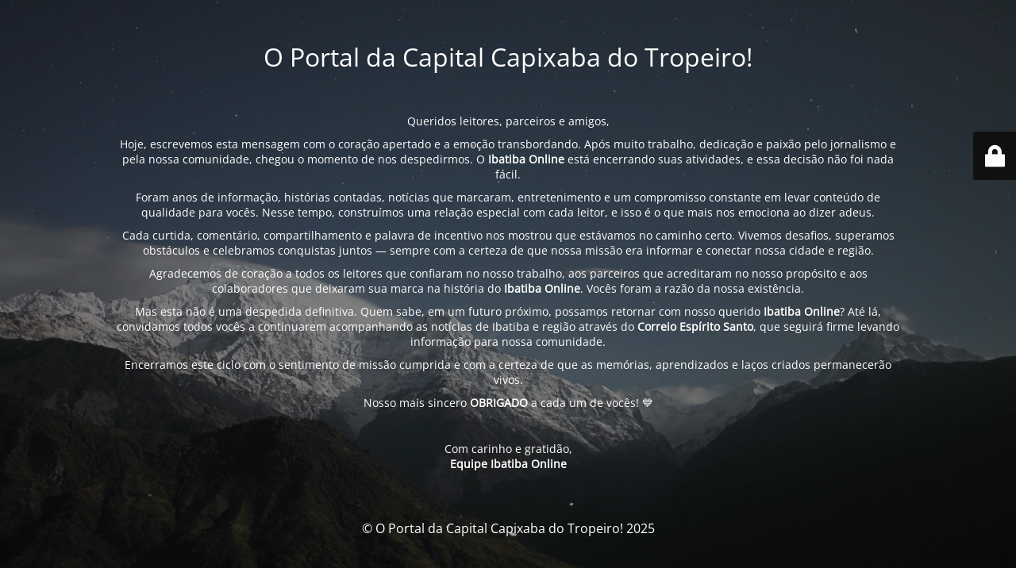

--- FILE ---
content_type: text/html; charset=UTF-8
request_url: https://ibatibaonline.com.br/noticias/es/competicao-internacional-de-jiu-jitsu-define-campeoes-em-guarapari/
body_size: 3408
content:
<!DOCTYPE html>
<html lang="pt-PT" prefix="og: https://ogp.me/ns#">
<head>
	<meta charset="UTF-8" />
	<title>💔 COMUNICADO OFICIAL: ENCERRAMENTO DAS ATIVIDADES DO IBATIBA ONLINE</title>	<link rel="icon" href="https://ibatibaonline.com.br/wp-content/uploads/2024/05/cropped-2-32x32.png" sizes="32x32" />
<link rel="icon" href="https://ibatibaonline.com.br/wp-content/uploads/2024/05/cropped-2-192x192.png" sizes="192x192" />
<link rel="apple-touch-icon" href="https://ibatibaonline.com.br/wp-content/uploads/2024/05/cropped-2-180x180.png" />
<meta name="msapplication-TileImage" content="https://ibatibaonline.com.br/wp-content/uploads/2024/05/cropped-2-270x270.png" />
	<meta name="viewport" content="width=device-width, maximum-scale=1, initial-scale=1, minimum-scale=1">
	<meta name="description" content=""/>
	<meta http-equiv="X-UA-Compatible" content="" />
	<meta property="og:site_name" content="O Portal da Capital Capixaba do Tropeiro! - "/>
	<meta property="og:title" content="💔 COMUNICADO OFICIAL: ENCERRAMENTO DAS ATIVIDADES DO IBATIBA ONLINE"/>
	<meta property="og:type" content="Maintenance"/>
	<meta property="og:url" content="https://ibatibaonline.com.br"/>
	<meta property="og:description" content="Queridos leitores, parceiros e amigos,
Hoje, escrevemos esta mensagem com o coração apertado e a emoção transbordando. Após muito trabalho, dedicação e paixão pelo jornalismo e pela nossa comunidade, chegou o momento de nos despedirmos. O Ibatiba Online está encerrando suas atividades, e essa decisão não foi nada fácil.
Foram anos de informação, histórias contadas, notícias que marcaram, entretenimento e um compromisso constante em levar conteúdo de qualidade para vocês. Nesse tempo, construímos uma relação especial com cada leitor, e isso é o que mais nos emociona ao dizer adeus.
Cada curtida, comentário, compartilhamento e palavra de incentivo nos mostrou que estávamos no caminho certo. Vivemos desafios, superamos obstáculos e celebramos conquistas juntos — sempre com a certeza de que nossa missão era informar e conectar nossa cidade e região.
Agradecemos de coração a todos os leitores que confiaram no nosso trabalho, aos parceiros que acreditaram no nosso propósito e aos colaboradores que deixaram sua marca na história do Ibatiba Online. Vocês foram a razão da nossa existência.
Mas esta não é uma despedida definitiva. Quem sabe, em um futuro próximo, possamos retornar com nosso querido Ibatiba Online? Até lá, convidamos todos vocês a continuarem acompanhando as notícias de Ibatiba e região através do Correio Espírito Santo, que seguirá firme levando informação para nossa comunidade.
Encerramos este ciclo com o sentimento de missão cumprida e com a certeza de que as memórias, aprendizados e laços criados permanecerão vivos.
Nosso mais sincero OBRIGADO a cada um de vocês! 💙
&nbsp;
Com carinho e gratidão,Equipe Ibatiba Online"/>
		<link rel="profile" href="http://gmpg.org/xfn/11" />
	<link rel="pingback" href="https://ibatibaonline.com.br/xmlrpc.php" />
	<link rel='stylesheet' id='mtnc-style-css' href='https://ibatibaonline.com.br/wp-content/plugins/maintenance/load/css/style.css?ver=1758076941' type='text/css' media='all' />
<link rel='stylesheet' id='mtnc-fonts-css' href='https://ibatibaonline.com.br/wp-content/plugins/maintenance/load/css/fonts.css?ver=1758076941' type='text/css' media='all' />
<style type="text/css">body {background-color: #111111}.preloader {background-color: #111111}body {font-family: Open Sans; }.site-title, .preloader i, .login-form, .login-form a.lost-pass, .btn-open-login-form, .site-content, .user-content-wrapper, .user-content, footer, .maintenance a{color: #ffffff;} a.close-user-content, #mailchimp-box form input[type="submit"], .login-form input#submit.button  {border-color:#ffffff} input[type="submit"]:hover{background-color:#ffffff} input:-webkit-autofill, input:-webkit-autofill:focus{-webkit-text-fill-color:#ffffff} body &gt; .login-form-container{background-color:#111111}.btn-open-login-form{background-color:#111111}input:-webkit-autofill, input:-webkit-autofill:focus{-webkit-box-shadow:0 0 0 50px #111111 inset}input[type='submit']:hover{color:#111111} #custom-subscribe #submit-subscribe:before{background-color:#111111} </style>    
    <!--[if IE]><script type="text/javascript" src="https://ibatibaonline.com.br/wp-content/plugins/maintenance/load/js/jquery.backstretch.min.js"></script><![endif]--><link rel="stylesheet" href="https://fonts.bunny.net/css?family=Open%20Sans:300,300italic,regular,italic,600,600italic,700,700italic,800,800italic:300"></head>

<body class="maintenance ">


<div class="main-container">
	<div class="preloader"><i class="fi-widget" aria-hidden="true"></i></div>	<div id="wrapper">
		<div class="center logotype">
			<header>
				<div class="logo-box istext" rel="home"><h1 class="site-title">O Portal da Capital Capixaba do Tropeiro!</h1></div>			</header>
		</div>
		<div id="content" class="site-content">
			<div class="center">
                <div class="description" style="font-weight:300;font-style:normal"><p data-start="249" data-end="289">Queridos leitores, parceiros e amigos,</p>
<p data-start="291" data-end="579">Hoje, escrevemos esta mensagem com o coração apertado e a emoção transbordando. Após muito trabalho, dedicação e paixão pelo jornalismo e pela nossa comunidade, chegou o momento de nos despedirmos. O <strong data-start="491" data-end="509">Ibatiba Online</strong> está encerrando suas atividades, e essa decisão não foi nada fácil.</p>
<p data-start="581" data-end="848">Foram anos de informação, histórias contadas, notícias que marcaram, entretenimento e um compromisso constante em levar conteúdo de qualidade para vocês. Nesse tempo, construímos uma relação especial com cada leitor, e isso é o que mais nos emociona ao dizer adeus.</p>
<p data-start="850" data-end="1121">Cada curtida, comentário, compartilhamento e palavra de incentivo nos mostrou que estávamos no caminho certo. Vivemos desafios, superamos obstáculos e celebramos conquistas juntos — sempre com a certeza de que nossa missão era informar e conectar nossa cidade e região.</p>
<p data-start="1123" data-end="1368">Agradecemos de coração a todos os leitores que confiaram no nosso trabalho, aos parceiros que acreditaram no nosso propósito e aos colaboradores que deixaram sua marca na história do <strong data-start="1306" data-end="1324">Ibatiba Online</strong>. Vocês foram a razão da nossa existência.</p>
<p data-start="1370" data-end="1690">Mas esta não é uma despedida definitiva. Quem sabe, em um futuro próximo, possamos retornar com nosso querido <strong data-start="1480" data-end="1498">Ibatiba Online</strong>? Até lá, convidamos todos vocês a continuarem acompanhando as notícias de Ibatiba e região através do <strong data-start="1601" data-end="1627">Correio Espírito Santo</strong>, que seguirá firme levando informação para nossa comunidade.</p>
<p data-start="1692" data-end="1836">Encerramos este ciclo com o sentimento de missão cumprida e com a certeza de que as memórias, aprendizados e laços criados permanecerão vivos.</p>
<p data-start="1838" data-end="1894">Nosso mais sincero <strong data-start="1857" data-end="1869">OBRIGADO</strong> a cada um de vocês! 💙</p>
<p>&nbsp;</p>
<p data-start="1896" data-end="1949">Com carinho e gratidão,<br data-start="1919" data-end="1922" /><strong data-start="1922" data-end="1947">Equipe Ibatiba Online</strong></p>
</div>			</div>
		</div>
	</div> <!-- end wrapper -->
	<footer>
		<div class="center">
			<div style="font-weight:300;font-style:normal">© O Portal da Capital Capixaba do Tropeiro! 2025</div>		</div>
	</footer>
					<picture class="bg-img">
						<img class="skip-lazy" src="https://ibatibaonline.com.br/wp-content/uploads/2025/02/mt-sample-background.jpg">
		</picture>
	</div>

	<div class="login-form-container">
		<input type="hidden" id="mtnc_login_check" name="mtnc_login_check" value="0cb14d52fa" /><input type="hidden" name="_wp_http_referer" value="/noticias/es/competicao-internacional-de-jiu-jitsu-define-campeoes-em-guarapari/" /><form id="login-form" class="login-form" method="post"><label>Iniciar sessão</label><span class="login-error"></span><span class="licon user-icon"><input type="text" name="log" id="log" value="" size="20" class="input username" placeholder="Nome de utilizador" /></span><span class="picon pass-icon"><input type="password" name="pwd" id="login_password" value="" size="20" class="input password" placeholder="Senha" /></span><a class="lost-pass" href="https://ibatibaonline.com.br/centraldoconteudo/?action=lostpassword">Senha perdida</a><input type="submit" class="button" name="submit" id="submit" value="Entrar" /><input type="hidden" name="is_custom_login" value="1" /><input type="hidden" id="mtnc_login_check" name="mtnc_login_check" value="0cb14d52fa" /><input type="hidden" name="_wp_http_referer" value="/noticias/es/competicao-internacional-de-jiu-jitsu-define-campeoes-em-guarapari/" /></form>		    <div id="btn-open-login-form" class="btn-open-login-form">
        <i class="fi-lock"></i>

    </div>
    <div id="btn-sound" class="btn-open-login-form sound">
        <i id="value_botton" class="fa fa-volume-off" aria-hidden="true"></i>
    </div>
    	</div>
<!--[if lte IE 10]>
<script type="text/javascript" src="https://ibatibaonline.com.br/wp-includes/js/jquery/jquery.min.js?ver=1" id="jquery_ie-js"></script>
<![endif]-->
<!--[if !IE]><!--><script type="text/javascript" src="https://ibatibaonline.com.br/wp-includes/js/jquery/jquery.min.js?ver=3.7.1" id="jquery-core-js"></script>
<script type="text/javascript" src="https://ibatibaonline.com.br/wp-includes/js/jquery/jquery-migrate.min.js?ver=3.4.1" id="jquery-migrate-js"></script>
<!--<![endif]--><script type="text/javascript" id="_frontend-js-extra">
/* <![CDATA[ */
var mtnc_front_options = {"body_bg":"https:\/\/ibatibaonline.com.br\/wp-content\/uploads\/2025\/02\/mt-sample-background.jpg","gallery_array":[],"blur_intensity":"5","font_link":["Open Sans:300,300italic,regular,italic,600,600italic,700,700italic,800,800italic:300"]};
/* ]]> */
</script>
<script type="text/javascript" src="https://ibatibaonline.com.br/wp-content/plugins/maintenance/load/js/jquery.frontend.js?ver=1758076941" id="_frontend-js"></script>

</body>
</html>
